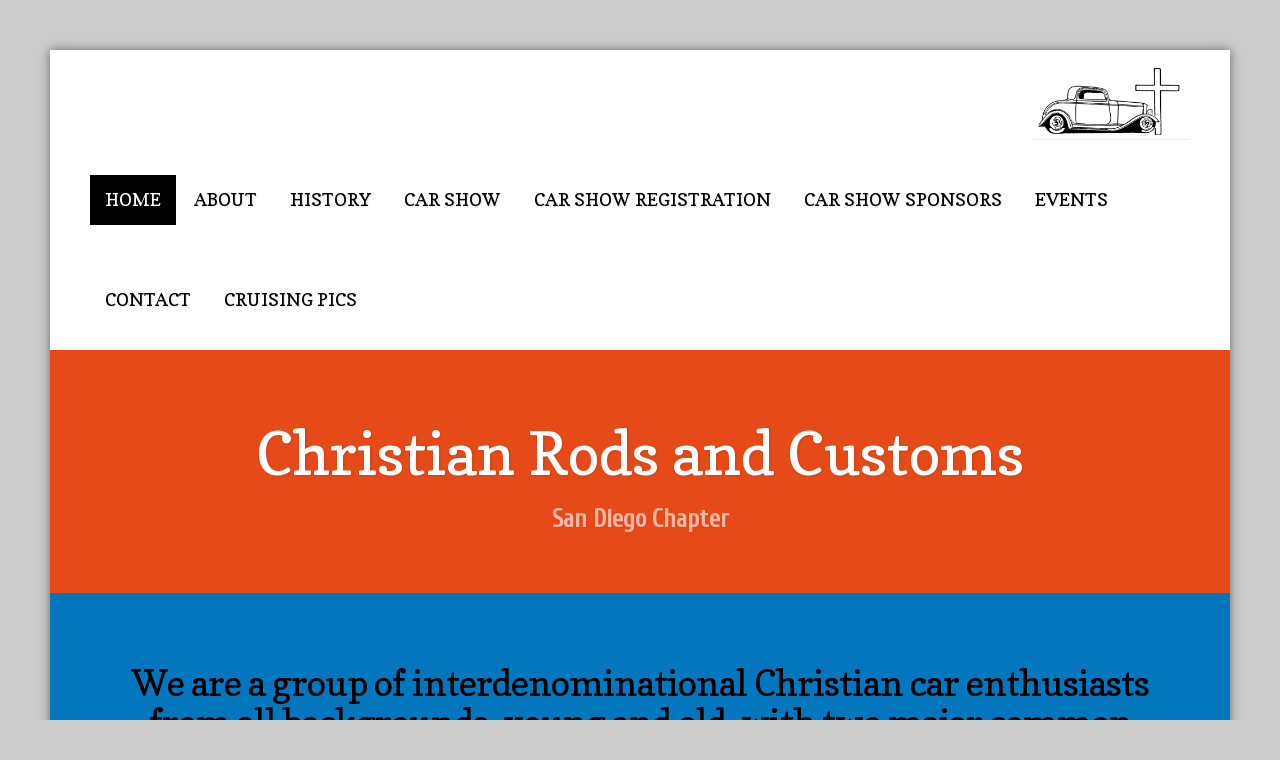

--- FILE ---
content_type: text/html; charset=utf-8
request_url: http://christianrodsandcustomssd.com/index.php
body_size: 13177
content:
<!DOCTYPE html>
<html lang="en" class="koTheme3">
  <head>
<!--RSS-->
<link rel="bookmark" href="/editor_images/favicon.png" />
<link rel="shortcut icon" href="/editor_images/favicon.png" />
<link rel="apple-touch-icon" href="/editor_images/favicon.png" /><script>var tinyMcePath="/";</script><script src="/inc/js/tinymce/embed.js" type="text/javascript"></script>
<script src="//ajax.googleapis.com/ajax/libs/jquery/1.11.3/jquery.min.js" type="text/javascript"></script>
<link href="//cdnjs.cloudflare.com/ajax/libs/font-awesome/4.7.0/css/font-awesome.min.css" rel="stylesheet" />
<link href="/inc/js/simplelightbox.min.css" rel="stylesheet" type="text/css">
<link type="text/css" rel="stylesheet" href="/inc/live.css?ver=3.1.7" />
<!-- Bootstrap -->
<link href="/inc/js/bootstrap/bootstrap3.min.css" rel="stylesheet" />
<!--Google Fonts-->
<link href="//fonts.googleapis.com/css?family=Copse|Cuprum&amp;subset=latin,latin-ext" rel="stylesheet" type="text/css" />
<link href="/inc/js/animate.min.css" rel="stylesheet">
<!-- HTML5 shim and Respond.js for IE8 support of HTML5 elements and media queries -->
<!--[if lt IE 9]>
<script src="https://oss.maxcdn.com/html5shiv/3.7.2/html5shiv.min.js"></script>
<script src="https://oss.maxcdn.com/respond/1.4.2/respond.min.js"></script>
<![endif]-->

<style type="text/css">#website h1,#website h2,#website #content h3,#website .topmenu{font-family:"Copse","Helvetica Neue",Helvetica,Arial,sans-serif}#website,#website p{font-family:"Cuprum","Helvetica Neue",Helvetica,Arial,sans-serif}.container_content{}</style>

<!--DHTML menu-->
<link href="/editor_images/menu.css" rel="stylesheet" type="text/css" />



<script>
function socialShare(id){


	var url="";

	if(id == 0)
	url="https://www.addtoany.com/share_save?linkurl="+window.location.href

	else if(id==1)
	url="https://www.facebook.com/sharer/sharer.php?u="+window.location.href;
	else if(id==2)
	url="https://twitter.com/share?url="+window.location.href+"&text="+document.title;
	else if(id==3)
	url="https://plus.google.com/share?url="+window.location.href;
	else if(id==4)
	url="https://www.linkedin.com/shareArticle?mini=true&url="+window.location.href;

	else if(id==9)
	url="mailto:?subject="+document.title+"&body="+window.location.href;


	var width=650;
	var height=450;

	window.open(url, "Share Dialog", "menubar=no,toolbar=no,resizable=yes,scrollbars=yes,width="+width+",height="+height+",top="+(screen.height/2-height/2)+",left="+(screen.width/2-width/2));






}
</script><script>var menuCaption = "Select a Page";</script><script type="text/javascript" src="/inc/js/menu.js?3.1.7"></script>
  
    <meta charset="utf-8">
    <meta http-equiv="X-UA-Compatible" content="IE=edge">
    <meta name="viewport" content="width=device-width, initial-scale=1">
	<meta name="description" content="Christian car club" />
	<meta name="keywords" content="" />
	<title>christianrodsandcustomssd.com</title>
    
</head>
<body class=""  id="body"><link type="text/css" id="css_kColors" rel="stylesheet" href="data/template.colors.css?1488476288" /><style>.koTheme5 #headerMenu{background:#252326}</style>  
<div id="website" class="logoRight">

    <!-- Header with top menu and splash -->
    <div id="header">
    
   	 	<!-- Header/Menu -->
        <div id="headerMenu" class="koMenu1">
            <div class="logoHolder adminTipHolder">
                <a href="index.php" class="logo"><img src="data/files/crclog3.jpg" style="border:0" id="WebsiteLogo" alt="christianrodsandcustomssd.com" /></a>
            </div>
            <ul class="menuHolder topmenu"><li  class="item_active active" ><a href="http://christianrodsandcustomssd.com/"><span>Home</span></a></li>
<li  ><a href="1_2_about.html"><span>About</span></a></li>
<li  ><a href="1_3_history.html"><span>History</span></a></li>
<li  ><a href="1_6_car-show.html"><span>Car&nbsp;Show</span></a></li>
<li  ><a href="1_8_car-show-registration.html"><span>car&nbsp;show&nbsp;registration</span></a></li>
<li  ><a href="1_4_car-show-sponsors.html"><span>Car&nbsp;Show&nbsp;Sponsors</span></a></li>
<li  ><a href="1_7_events.html"><span>Events</span></a></li>
<li  ><a href="1_5_contact.html"><span>Contact</span></a></li>
<li  ><a href="1_9_cruising-pics.html"><span>Cruising&nbsp;Pics</span></a></li>
</ul>
        </div>
    
        <!-- Header/Splash -->
        
        <div id="headerContent" data-bgcolor="#FECE00" data-parallax="1"  class=" parallax-window  koZeroPadding " style="background:#FECE00">
            
            <div data-pcid="1200" id="kpg_663472" class="kedit headerBanner keditDark" data-bgcolor="#E64A19" style="background:#E64A19"><h1 class="koTitle keditable">Christian Rods and Customs<br></h1>
    <h3 class="keditable"><b>San Diego Chapter</b><br></h3>
</div>


        </div>
        
        
        
        
    </div>

    <!-- Content -->
    <div class="WxEditableArea" id="contentArea"><div data-pcid="1071" id="kpg_764271" class="kedit text-center" data-bgcolor="#0277BD" style="background:#0277BD">

    <h1 class="keditable">We are a group of interdenominational Christian car enthusiasts<div>from all backgrounds, young and old, with two major common interests</div><div>Christianity and the Automotive Hobby</div></h1>   
    

</div><div data-pcid="1028" id="kpg_496604" class="kedit koZeroPaddingBottom keditPullRight" data-bgcolor="#D3EAE2" style="background:#D3EAE2">

    <div class="row keditPullRight">
    
        <div class="col-sm-6">
    
          <div class="row">
          <div class="col-sm-3 text-right"><br><img src="data/files/faithchapel.jpg"></div>
          <div class="col-sm-9">
          <h4 class="koColor keditable"><b>Meetings:</b></h4>
          <div class="keditable">We meet the 3rd Saturday of every month at Faith Chapel.<div>9400 Campo Rd Spring Valley</div><div>Activity room 5:00 pm until 6:30 pm</div><div><br></div><div>**Exception** <b>November 2025 meeting at</b>:</div><div>Casa De Oro Bible Church
10195 Madrid Way
Spring Valley.</div><div>Just over a mile east of Faith Chapel</div><div><br></div><div>No regular club meeting for December. We have a Christmas potluck lunch/dinner</div></div>
          </div>
          </div>
    
          <div class="row">
          <div class="col-sm-3 text-right"><br><img src="data/files/76830935-9eb7-4281-b679-73097acde8a4.jpg"></div>
          <div class="col-sm-9">
          <h4 class="koColor keditable"><b>Dinner before our meeting:</b></h4>
          <div class="keditable">Before every monthly meeting we bring our own food<div>and eat dinner together</div></div>
          </div>
          </div>
    
          <div class="row">
          <div class="col-sm-3 text-right"><br><img src="data/files/stamp.jpg"></div>
          <div class="col-sm-9">
          <h4 class="koColor keditable"><b>Mailing Address:</b></h4>
          <div class="keditable">Our mailing address is:<div>Christian Rods and Customs</div><div>PO Box 2501</div><div>Spring Valley CA 91979</div></div>
          </div>
          </div>
    
    
        </div>
    
        <div class="col-sm-6 keditPullRight">
            <h2 class="keditable">Welcome to our club<br></h2>
            <br><br>
            <img src="data/files/crcsdxmas2024_5664.jpg" class="boxShadow50 kimgfilter2">
        </div>
    
    </div>
    
</div></div>
    
    <!-- Footer -->
    <div id="footerContent" data-bgcolor="#252326" class=" keditDark  koHeaderAutoHeight  koHeaderHide " style="background:#252326">
    
        <div data-pcid="1251" id="kpg_150967" class="kedit text-center keditRow koZeroPadding">


<div class="kedit" id="kpg_617845" data-bgcolor="rgba(255,255,255,0.3)" style="background:rgba(255,255,255,0.3)"><div class="keditable keditable-auto"><div class="footerHolder" id="keditFooterModule"><ul class="social_fa social_bw social_bwh social_footer"><a target="_blank" href="http://www.facebook.com/christianrodsandcustomssandiego"><i class="fa fa-facebook-square fa-2x fa-fw"></i></a></ul><style></style></div></div></div>

</div><div class="kedit" id="kpg_801" ><div class="keditable keditable-auto">Copyright ©2017 christianrodsandcustomssd.com, All Rights Reserved.</div></div>
        
    </div>
    
</div>
<script type="text/javascript" src="/inc/js/simplelightbox.min.js"></script>
<link rel="stylesheet" href="/inc/js/basicModal.min.css">
<script src="/inc/js/basicModal.min.js"></script>
<script>


function cpanelLogin(){



}

var modalLogin = {
	body: '<h3 style="padding:0 0 5px 0;margin:0 0 30px;border-bottom:1px solid #ccc;color:#555">Oops! <small>You\'re not logged in!</small></h3><p><a href="//christianrodsandcustomssd.com:2082/frontend/skin/kopage/kopage.live.php?kpg[0]=L2hvbWUvY2hyaXN0aTEvcHVibGljX2h0bWw=&kpg[1]=aHR0cDovL2NocmlzdGlhbnJvZHNhbmRjdXN0b21zc2QuY29t" class="loginWithPanel btn btn-default"><img src="/editor_images/cpanel.png"><span>Click here to login<br>with your cPanel account</span></a></p> <h3 style="text-align:center;color:#777">- OR -</h3><p>Login with <a href=\"javascript:void(null)\" onclick=\"basicModal.show(modalLoginPIN)\">PIN Code</a> - enter your email address, system will send a PIN access code. Enter your email address:</p><input class="basicModal__text" type="text" name="pinEmail" placeholder="your@email.com">',
	buttons: {
		cancel: {
			title: 'Cancel',
			fn: basicModal.close
		},
		action: {
			title: 'Continue',
			fn: function(data) {

				
				if (data.pinEmail.length<1) return basicModal.error('pinEmail')

				// make AJAX call now:


				jQuery.ajax({
				 type: "POST",
				 url: "index.php",				 data: "supermode=pin-login&email="+encodeURIComponent(data.pinEmail.trim()),//
				 success: function(a){



						if(a == 'OK'){

							//refreshWindow();
							//basicModal.close()
							basicModal.show(modalLoginPIN)

						}else if(a == 'EMAIL'){

							basicModal.error('pinEmail')

						} else{
							alert(a);
						}

					}
				});


				//console.log(data)
				//basicModal.close()

			}
		}
	}
}

var modalLoginFTP = {
	body: '<h3 style="padding:0 0 5px 0;margin:0 0 30px;border-bottom:1px solid #ccc">Login <small> with your Username and Password</small></h3><input class="basicModal__text" type="text" name="pinUsername" placeholder="Login"><input class="basicModal__text" type="password" name="pinPassword" placeholder="Password">',
	buttons: {
		cancel: {
			title: 'Cancel',
			fn: basicModal.close
		},
		action: {
			title: 'Continue',
			fn: function(data) {

				if (data.pinUsername.length<1) return basicModal.error('pinUsername')
				if (data.pinPassword.length<1) return basicModal.error('pinPassword')

				// make AJAX call now:


				jQuery.ajax({
				 type: "POST",
				 url: "index.php",
				 data: "supermode=pin-login&iSplashTheme=kopage3&iSplash=1&iSplashElement="+"&pageMenuId=1&pageId=1&pin-username="+encodeURIComponent(data.pinUsername.trim())+"&pin-password="+encodeURIComponent(data.pinPassword.trim()),
				 success: function(a){

						if(a == 'OK'){


							var inLocation=window.location.toString();

							if(inLocation.indexOf('?')>0)
							inLocation+='&';
							else
							inLocation+='?';

							window.location.href=inLocation+'open=info-login';

						}else{

							basicModal.error('pinPassword');

							if(a!='FTP-LOGIN-ERROR')
							alert(a);

						}

					}

				});


			}
		}
	}
}

var modalLoginPIN = {
	body: '<h3 style="padding:0 0 5px 0;margin:0 0 30px;border-bottom:1px solid #ccc">Enter your PIN Code</h3><p>System just sent an email with PIN-code, please check SPAM folder too. Enter your PIN-code to login:</p><input class="basicModal__text" type="text" name="pinCode" placeholder="6-digit PIN code">',
	buttons: {
		cancel: {
			title: 'Cancel',
			fn: basicModal.close
		},
		action: {
			title: 'Continue',
			fn: function(data) {

				if (data.pinCode.length<1) return basicModal.error('pinCode')

				// make AJAX call now:


				jQuery.ajax({
				 type: "POST",
				 url: "index.php",
				 data: "supermode=pin-login&iSplashTheme=kopage3&iSplash=1&iSplashElement="+"&pageMenuId=1&pageId=1&pin-code="+encodeURIComponent(data.pinCode.trim()),//
				 success: function(a){



						if(a == 'OK'){


							var inLocation=window.location.toString();

							if(inLocation.indexOf('?')>0)
							inLocation+='&';
							else
							inLocation+='?';

							window.location.href=inLocation+'open=info-login';

						}else{

							basicModal.error('pinCode')
							//alert(a);

						}

					}
				});


			}
		}
	}
}


</script>
<script src="/inc/js/jquery.parallax.js"></script>
<script>$(".parallax-window").parallax();/* var orgElementPos = $("#headerMenu").offset(); orgElementTop = orgElementPos.top+20;$(window).bind("scroll",function(){if($(window).scrollTop()>orgElementTop){$("#header").addClass("is-fixed")}else{$("#header").removeClass("is-fixed")}});*/</script>
<script type="text/javascript">if(!window.shoppingCart){eval("function shoppingCart(a,b){if('' != ''){window.location.href=\"index.php?p=\";}else{alert('There is no Shopping Cart Defined Here!')}}")}</script> 
<script type="text/javascript" id="jsMenusSetup">ddlevelsmenu.setup("1", "topbar","0","0");jQuery(function(){})</script>
</body>
</html>